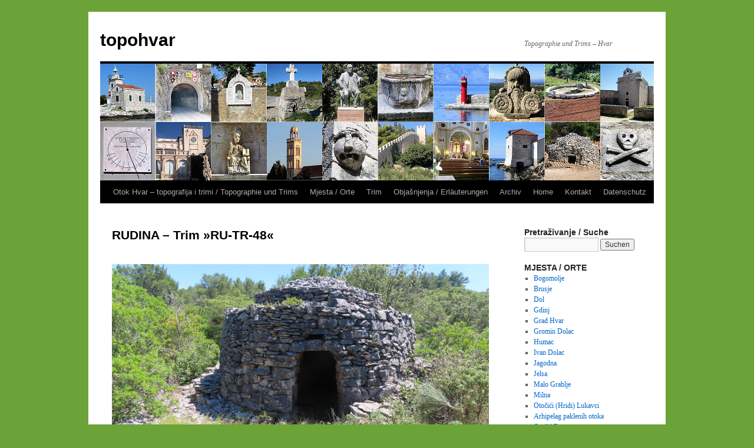

--- FILE ---
content_type: text/html; charset=UTF-8
request_url: https://www.topohvar.at/orte/ru/ru-tr-48-1/
body_size: 9076
content:
<!DOCTYPE html>
<html lang="de">
<head>
<meta charset="UTF-8" />
<title>
RUDINA &#8211; Trim »RU-TR-48« | topohvar	</title>
<link rel="profile" href="https://gmpg.org/xfn/11" />
<link rel="stylesheet" type="text/css" media="all" href="https://www.topohvar.at/wp-content/themes/twentyten/style.css?ver=20250415" />
<link rel="pingback" href="https://www.topohvar.at/xmlrpc.php">
<meta name='robots' content='max-image-preview:large' />
	<style>img:is([sizes="auto" i], [sizes^="auto," i]) { contain-intrinsic-size: 3000px 1500px }</style>
	<link rel="alternate" type="application/rss+xml" title="topohvar &raquo; Feed" href="https://www.topohvar.at/topo/feed/" />
<link rel="alternate" type="application/rss+xml" title="topohvar &raquo; Kommentar-Feed" href="https://www.topohvar.at/topo/comments/feed/" />
<script type="text/javascript">
/* <![CDATA[ */
window._wpemojiSettings = {"baseUrl":"https:\/\/s.w.org\/images\/core\/emoji\/16.0.1\/72x72\/","ext":".png","svgUrl":"https:\/\/s.w.org\/images\/core\/emoji\/16.0.1\/svg\/","svgExt":".svg","source":{"concatemoji":"https:\/\/www.topohvar.at\/wp-includes\/js\/wp-emoji-release.min.js?ver=6.8.3"}};
/*! This file is auto-generated */
!function(s,n){var o,i,e;function c(e){try{var t={supportTests:e,timestamp:(new Date).valueOf()};sessionStorage.setItem(o,JSON.stringify(t))}catch(e){}}function p(e,t,n){e.clearRect(0,0,e.canvas.width,e.canvas.height),e.fillText(t,0,0);var t=new Uint32Array(e.getImageData(0,0,e.canvas.width,e.canvas.height).data),a=(e.clearRect(0,0,e.canvas.width,e.canvas.height),e.fillText(n,0,0),new Uint32Array(e.getImageData(0,0,e.canvas.width,e.canvas.height).data));return t.every(function(e,t){return e===a[t]})}function u(e,t){e.clearRect(0,0,e.canvas.width,e.canvas.height),e.fillText(t,0,0);for(var n=e.getImageData(16,16,1,1),a=0;a<n.data.length;a++)if(0!==n.data[a])return!1;return!0}function f(e,t,n,a){switch(t){case"flag":return n(e,"\ud83c\udff3\ufe0f\u200d\u26a7\ufe0f","\ud83c\udff3\ufe0f\u200b\u26a7\ufe0f")?!1:!n(e,"\ud83c\udde8\ud83c\uddf6","\ud83c\udde8\u200b\ud83c\uddf6")&&!n(e,"\ud83c\udff4\udb40\udc67\udb40\udc62\udb40\udc65\udb40\udc6e\udb40\udc67\udb40\udc7f","\ud83c\udff4\u200b\udb40\udc67\u200b\udb40\udc62\u200b\udb40\udc65\u200b\udb40\udc6e\u200b\udb40\udc67\u200b\udb40\udc7f");case"emoji":return!a(e,"\ud83e\udedf")}return!1}function g(e,t,n,a){var r="undefined"!=typeof WorkerGlobalScope&&self instanceof WorkerGlobalScope?new OffscreenCanvas(300,150):s.createElement("canvas"),o=r.getContext("2d",{willReadFrequently:!0}),i=(o.textBaseline="top",o.font="600 32px Arial",{});return e.forEach(function(e){i[e]=t(o,e,n,a)}),i}function t(e){var t=s.createElement("script");t.src=e,t.defer=!0,s.head.appendChild(t)}"undefined"!=typeof Promise&&(o="wpEmojiSettingsSupports",i=["flag","emoji"],n.supports={everything:!0,everythingExceptFlag:!0},e=new Promise(function(e){s.addEventListener("DOMContentLoaded",e,{once:!0})}),new Promise(function(t){var n=function(){try{var e=JSON.parse(sessionStorage.getItem(o));if("object"==typeof e&&"number"==typeof e.timestamp&&(new Date).valueOf()<e.timestamp+604800&&"object"==typeof e.supportTests)return e.supportTests}catch(e){}return null}();if(!n){if("undefined"!=typeof Worker&&"undefined"!=typeof OffscreenCanvas&&"undefined"!=typeof URL&&URL.createObjectURL&&"undefined"!=typeof Blob)try{var e="postMessage("+g.toString()+"("+[JSON.stringify(i),f.toString(),p.toString(),u.toString()].join(",")+"));",a=new Blob([e],{type:"text/javascript"}),r=new Worker(URL.createObjectURL(a),{name:"wpTestEmojiSupports"});return void(r.onmessage=function(e){c(n=e.data),r.terminate(),t(n)})}catch(e){}c(n=g(i,f,p,u))}t(n)}).then(function(e){for(var t in e)n.supports[t]=e[t],n.supports.everything=n.supports.everything&&n.supports[t],"flag"!==t&&(n.supports.everythingExceptFlag=n.supports.everythingExceptFlag&&n.supports[t]);n.supports.everythingExceptFlag=n.supports.everythingExceptFlag&&!n.supports.flag,n.DOMReady=!1,n.readyCallback=function(){n.DOMReady=!0}}).then(function(){return e}).then(function(){var e;n.supports.everything||(n.readyCallback(),(e=n.source||{}).concatemoji?t(e.concatemoji):e.wpemoji&&e.twemoji&&(t(e.twemoji),t(e.wpemoji)))}))}((window,document),window._wpemojiSettings);
/* ]]> */
</script>
<style id='wp-emoji-styles-inline-css' type='text/css'>

	img.wp-smiley, img.emoji {
		display: inline !important;
		border: none !important;
		box-shadow: none !important;
		height: 1em !important;
		width: 1em !important;
		margin: 0 0.07em !important;
		vertical-align: -0.1em !important;
		background: none !important;
		padding: 0 !important;
	}
</style>
<link rel='stylesheet' id='wp-block-library-css' href='https://www.topohvar.at/wp-includes/css/dist/block-library/style.min.css?ver=6.8.3' type='text/css' media='all' />
<style id='wp-block-library-theme-inline-css' type='text/css'>
.wp-block-audio :where(figcaption){color:#555;font-size:13px;text-align:center}.is-dark-theme .wp-block-audio :where(figcaption){color:#ffffffa6}.wp-block-audio{margin:0 0 1em}.wp-block-code{border:1px solid #ccc;border-radius:4px;font-family:Menlo,Consolas,monaco,monospace;padding:.8em 1em}.wp-block-embed :where(figcaption){color:#555;font-size:13px;text-align:center}.is-dark-theme .wp-block-embed :where(figcaption){color:#ffffffa6}.wp-block-embed{margin:0 0 1em}.blocks-gallery-caption{color:#555;font-size:13px;text-align:center}.is-dark-theme .blocks-gallery-caption{color:#ffffffa6}:root :where(.wp-block-image figcaption){color:#555;font-size:13px;text-align:center}.is-dark-theme :root :where(.wp-block-image figcaption){color:#ffffffa6}.wp-block-image{margin:0 0 1em}.wp-block-pullquote{border-bottom:4px solid;border-top:4px solid;color:currentColor;margin-bottom:1.75em}.wp-block-pullquote cite,.wp-block-pullquote footer,.wp-block-pullquote__citation{color:currentColor;font-size:.8125em;font-style:normal;text-transform:uppercase}.wp-block-quote{border-left:.25em solid;margin:0 0 1.75em;padding-left:1em}.wp-block-quote cite,.wp-block-quote footer{color:currentColor;font-size:.8125em;font-style:normal;position:relative}.wp-block-quote:where(.has-text-align-right){border-left:none;border-right:.25em solid;padding-left:0;padding-right:1em}.wp-block-quote:where(.has-text-align-center){border:none;padding-left:0}.wp-block-quote.is-large,.wp-block-quote.is-style-large,.wp-block-quote:where(.is-style-plain){border:none}.wp-block-search .wp-block-search__label{font-weight:700}.wp-block-search__button{border:1px solid #ccc;padding:.375em .625em}:where(.wp-block-group.has-background){padding:1.25em 2.375em}.wp-block-separator.has-css-opacity{opacity:.4}.wp-block-separator{border:none;border-bottom:2px solid;margin-left:auto;margin-right:auto}.wp-block-separator.has-alpha-channel-opacity{opacity:1}.wp-block-separator:not(.is-style-wide):not(.is-style-dots){width:100px}.wp-block-separator.has-background:not(.is-style-dots){border-bottom:none;height:1px}.wp-block-separator.has-background:not(.is-style-wide):not(.is-style-dots){height:2px}.wp-block-table{margin:0 0 1em}.wp-block-table td,.wp-block-table th{word-break:normal}.wp-block-table :where(figcaption){color:#555;font-size:13px;text-align:center}.is-dark-theme .wp-block-table :where(figcaption){color:#ffffffa6}.wp-block-video :where(figcaption){color:#555;font-size:13px;text-align:center}.is-dark-theme .wp-block-video :where(figcaption){color:#ffffffa6}.wp-block-video{margin:0 0 1em}:root :where(.wp-block-template-part.has-background){margin-bottom:0;margin-top:0;padding:1.25em 2.375em}
</style>
<style id='classic-theme-styles-inline-css' type='text/css'>
/*! This file is auto-generated */
.wp-block-button__link{color:#fff;background-color:#32373c;border-radius:9999px;box-shadow:none;text-decoration:none;padding:calc(.667em + 2px) calc(1.333em + 2px);font-size:1.125em}.wp-block-file__button{background:#32373c;color:#fff;text-decoration:none}
</style>
<style id='global-styles-inline-css' type='text/css'>
:root{--wp--preset--aspect-ratio--square: 1;--wp--preset--aspect-ratio--4-3: 4/3;--wp--preset--aspect-ratio--3-4: 3/4;--wp--preset--aspect-ratio--3-2: 3/2;--wp--preset--aspect-ratio--2-3: 2/3;--wp--preset--aspect-ratio--16-9: 16/9;--wp--preset--aspect-ratio--9-16: 9/16;--wp--preset--color--black: #000;--wp--preset--color--cyan-bluish-gray: #abb8c3;--wp--preset--color--white: #fff;--wp--preset--color--pale-pink: #f78da7;--wp--preset--color--vivid-red: #cf2e2e;--wp--preset--color--luminous-vivid-orange: #ff6900;--wp--preset--color--luminous-vivid-amber: #fcb900;--wp--preset--color--light-green-cyan: #7bdcb5;--wp--preset--color--vivid-green-cyan: #00d084;--wp--preset--color--pale-cyan-blue: #8ed1fc;--wp--preset--color--vivid-cyan-blue: #0693e3;--wp--preset--color--vivid-purple: #9b51e0;--wp--preset--color--blue: #0066cc;--wp--preset--color--medium-gray: #666;--wp--preset--color--light-gray: #f1f1f1;--wp--preset--gradient--vivid-cyan-blue-to-vivid-purple: linear-gradient(135deg,rgba(6,147,227,1) 0%,rgb(155,81,224) 100%);--wp--preset--gradient--light-green-cyan-to-vivid-green-cyan: linear-gradient(135deg,rgb(122,220,180) 0%,rgb(0,208,130) 100%);--wp--preset--gradient--luminous-vivid-amber-to-luminous-vivid-orange: linear-gradient(135deg,rgba(252,185,0,1) 0%,rgba(255,105,0,1) 100%);--wp--preset--gradient--luminous-vivid-orange-to-vivid-red: linear-gradient(135deg,rgba(255,105,0,1) 0%,rgb(207,46,46) 100%);--wp--preset--gradient--very-light-gray-to-cyan-bluish-gray: linear-gradient(135deg,rgb(238,238,238) 0%,rgb(169,184,195) 100%);--wp--preset--gradient--cool-to-warm-spectrum: linear-gradient(135deg,rgb(74,234,220) 0%,rgb(151,120,209) 20%,rgb(207,42,186) 40%,rgb(238,44,130) 60%,rgb(251,105,98) 80%,rgb(254,248,76) 100%);--wp--preset--gradient--blush-light-purple: linear-gradient(135deg,rgb(255,206,236) 0%,rgb(152,150,240) 100%);--wp--preset--gradient--blush-bordeaux: linear-gradient(135deg,rgb(254,205,165) 0%,rgb(254,45,45) 50%,rgb(107,0,62) 100%);--wp--preset--gradient--luminous-dusk: linear-gradient(135deg,rgb(255,203,112) 0%,rgb(199,81,192) 50%,rgb(65,88,208) 100%);--wp--preset--gradient--pale-ocean: linear-gradient(135deg,rgb(255,245,203) 0%,rgb(182,227,212) 50%,rgb(51,167,181) 100%);--wp--preset--gradient--electric-grass: linear-gradient(135deg,rgb(202,248,128) 0%,rgb(113,206,126) 100%);--wp--preset--gradient--midnight: linear-gradient(135deg,rgb(2,3,129) 0%,rgb(40,116,252) 100%);--wp--preset--font-size--small: 13px;--wp--preset--font-size--medium: 20px;--wp--preset--font-size--large: 36px;--wp--preset--font-size--x-large: 42px;--wp--preset--spacing--20: 0.44rem;--wp--preset--spacing--30: 0.67rem;--wp--preset--spacing--40: 1rem;--wp--preset--spacing--50: 1.5rem;--wp--preset--spacing--60: 2.25rem;--wp--preset--spacing--70: 3.38rem;--wp--preset--spacing--80: 5.06rem;--wp--preset--shadow--natural: 6px 6px 9px rgba(0, 0, 0, 0.2);--wp--preset--shadow--deep: 12px 12px 50px rgba(0, 0, 0, 0.4);--wp--preset--shadow--sharp: 6px 6px 0px rgba(0, 0, 0, 0.2);--wp--preset--shadow--outlined: 6px 6px 0px -3px rgba(255, 255, 255, 1), 6px 6px rgba(0, 0, 0, 1);--wp--preset--shadow--crisp: 6px 6px 0px rgba(0, 0, 0, 1);}:where(.is-layout-flex){gap: 0.5em;}:where(.is-layout-grid){gap: 0.5em;}body .is-layout-flex{display: flex;}.is-layout-flex{flex-wrap: wrap;align-items: center;}.is-layout-flex > :is(*, div){margin: 0;}body .is-layout-grid{display: grid;}.is-layout-grid > :is(*, div){margin: 0;}:where(.wp-block-columns.is-layout-flex){gap: 2em;}:where(.wp-block-columns.is-layout-grid){gap: 2em;}:where(.wp-block-post-template.is-layout-flex){gap: 1.25em;}:where(.wp-block-post-template.is-layout-grid){gap: 1.25em;}.has-black-color{color: var(--wp--preset--color--black) !important;}.has-cyan-bluish-gray-color{color: var(--wp--preset--color--cyan-bluish-gray) !important;}.has-white-color{color: var(--wp--preset--color--white) !important;}.has-pale-pink-color{color: var(--wp--preset--color--pale-pink) !important;}.has-vivid-red-color{color: var(--wp--preset--color--vivid-red) !important;}.has-luminous-vivid-orange-color{color: var(--wp--preset--color--luminous-vivid-orange) !important;}.has-luminous-vivid-amber-color{color: var(--wp--preset--color--luminous-vivid-amber) !important;}.has-light-green-cyan-color{color: var(--wp--preset--color--light-green-cyan) !important;}.has-vivid-green-cyan-color{color: var(--wp--preset--color--vivid-green-cyan) !important;}.has-pale-cyan-blue-color{color: var(--wp--preset--color--pale-cyan-blue) !important;}.has-vivid-cyan-blue-color{color: var(--wp--preset--color--vivid-cyan-blue) !important;}.has-vivid-purple-color{color: var(--wp--preset--color--vivid-purple) !important;}.has-black-background-color{background-color: var(--wp--preset--color--black) !important;}.has-cyan-bluish-gray-background-color{background-color: var(--wp--preset--color--cyan-bluish-gray) !important;}.has-white-background-color{background-color: var(--wp--preset--color--white) !important;}.has-pale-pink-background-color{background-color: var(--wp--preset--color--pale-pink) !important;}.has-vivid-red-background-color{background-color: var(--wp--preset--color--vivid-red) !important;}.has-luminous-vivid-orange-background-color{background-color: var(--wp--preset--color--luminous-vivid-orange) !important;}.has-luminous-vivid-amber-background-color{background-color: var(--wp--preset--color--luminous-vivid-amber) !important;}.has-light-green-cyan-background-color{background-color: var(--wp--preset--color--light-green-cyan) !important;}.has-vivid-green-cyan-background-color{background-color: var(--wp--preset--color--vivid-green-cyan) !important;}.has-pale-cyan-blue-background-color{background-color: var(--wp--preset--color--pale-cyan-blue) !important;}.has-vivid-cyan-blue-background-color{background-color: var(--wp--preset--color--vivid-cyan-blue) !important;}.has-vivid-purple-background-color{background-color: var(--wp--preset--color--vivid-purple) !important;}.has-black-border-color{border-color: var(--wp--preset--color--black) !important;}.has-cyan-bluish-gray-border-color{border-color: var(--wp--preset--color--cyan-bluish-gray) !important;}.has-white-border-color{border-color: var(--wp--preset--color--white) !important;}.has-pale-pink-border-color{border-color: var(--wp--preset--color--pale-pink) !important;}.has-vivid-red-border-color{border-color: var(--wp--preset--color--vivid-red) !important;}.has-luminous-vivid-orange-border-color{border-color: var(--wp--preset--color--luminous-vivid-orange) !important;}.has-luminous-vivid-amber-border-color{border-color: var(--wp--preset--color--luminous-vivid-amber) !important;}.has-light-green-cyan-border-color{border-color: var(--wp--preset--color--light-green-cyan) !important;}.has-vivid-green-cyan-border-color{border-color: var(--wp--preset--color--vivid-green-cyan) !important;}.has-pale-cyan-blue-border-color{border-color: var(--wp--preset--color--pale-cyan-blue) !important;}.has-vivid-cyan-blue-border-color{border-color: var(--wp--preset--color--vivid-cyan-blue) !important;}.has-vivid-purple-border-color{border-color: var(--wp--preset--color--vivid-purple) !important;}.has-vivid-cyan-blue-to-vivid-purple-gradient-background{background: var(--wp--preset--gradient--vivid-cyan-blue-to-vivid-purple) !important;}.has-light-green-cyan-to-vivid-green-cyan-gradient-background{background: var(--wp--preset--gradient--light-green-cyan-to-vivid-green-cyan) !important;}.has-luminous-vivid-amber-to-luminous-vivid-orange-gradient-background{background: var(--wp--preset--gradient--luminous-vivid-amber-to-luminous-vivid-orange) !important;}.has-luminous-vivid-orange-to-vivid-red-gradient-background{background: var(--wp--preset--gradient--luminous-vivid-orange-to-vivid-red) !important;}.has-very-light-gray-to-cyan-bluish-gray-gradient-background{background: var(--wp--preset--gradient--very-light-gray-to-cyan-bluish-gray) !important;}.has-cool-to-warm-spectrum-gradient-background{background: var(--wp--preset--gradient--cool-to-warm-spectrum) !important;}.has-blush-light-purple-gradient-background{background: var(--wp--preset--gradient--blush-light-purple) !important;}.has-blush-bordeaux-gradient-background{background: var(--wp--preset--gradient--blush-bordeaux) !important;}.has-luminous-dusk-gradient-background{background: var(--wp--preset--gradient--luminous-dusk) !important;}.has-pale-ocean-gradient-background{background: var(--wp--preset--gradient--pale-ocean) !important;}.has-electric-grass-gradient-background{background: var(--wp--preset--gradient--electric-grass) !important;}.has-midnight-gradient-background{background: var(--wp--preset--gradient--midnight) !important;}.has-small-font-size{font-size: var(--wp--preset--font-size--small) !important;}.has-medium-font-size{font-size: var(--wp--preset--font-size--medium) !important;}.has-large-font-size{font-size: var(--wp--preset--font-size--large) !important;}.has-x-large-font-size{font-size: var(--wp--preset--font-size--x-large) !important;}
:where(.wp-block-post-template.is-layout-flex){gap: 1.25em;}:where(.wp-block-post-template.is-layout-grid){gap: 1.25em;}
:where(.wp-block-columns.is-layout-flex){gap: 2em;}:where(.wp-block-columns.is-layout-grid){gap: 2em;}
:root :where(.wp-block-pullquote){font-size: 1.5em;line-height: 1.6;}
</style>
<link rel='stylesheet' id='cpsh-shortcodes-css' href='https://www.topohvar.at/wp-content/plugins/column-shortcodes//assets/css/shortcodes.css?ver=1.0.1' type='text/css' media='all' />
<link rel='stylesheet' id='twentyten-block-style-css' href='https://www.topohvar.at/wp-content/themes/twentyten/blocks.css?ver=20250220' type='text/css' media='all' />
<link rel="https://api.w.org/" href="https://www.topohvar.at/topo/wp-json/" /><link rel="alternate" title="JSON" type="application/json" href="https://www.topohvar.at/topo/wp-json/wp/v2/pages/49638" /><link rel="EditURI" type="application/rsd+xml" title="RSD" href="https://www.topohvar.at/xmlrpc.php?rsd" />
<meta name="generator" content="WordPress 6.8.3" />
<link rel="canonical" href="https://www.topohvar.at/topo/orte/ru/ru-tr-48-1/" />
<link rel='shortlink' href='https://www.topohvar.at/topo/?p=49638' />
<link rel="alternate" title="oEmbed (JSON)" type="application/json+oembed" href="https://www.topohvar.at/topo/wp-json/oembed/1.0/embed?url=https%3A%2F%2Fwww.topohvar.at%2Ftopo%2Forte%2Fru%2Fru-tr-48-1%2F" />
<link rel="alternate" title="oEmbed (XML)" type="text/xml+oembed" href="https://www.topohvar.at/topo/wp-json/oembed/1.0/embed?url=https%3A%2F%2Fwww.topohvar.at%2Ftopo%2Forte%2Fru%2Fru-tr-48-1%2F&#038;format=xml" />
<style type="text/css" id="custom-background-css">
body.custom-background { background-color: #6ca339; }
</style>
	<link rel="icon" href="https://www.topohvar.at/wp-content/uploads/2019/04/cropped-logo-trim-32x32.jpg" sizes="32x32" />
<link rel="icon" href="https://www.topohvar.at/wp-content/uploads/2019/04/cropped-logo-trim-192x192.jpg" sizes="192x192" />
<link rel="apple-touch-icon" href="https://www.topohvar.at/wp-content/uploads/2019/04/cropped-logo-trim-180x180.jpg" />
<meta name="msapplication-TileImage" content="https://www.topohvar.at/wp-content/uploads/2019/04/cropped-logo-trim-270x270.jpg" />
</head>

<body class="wp-singular page-template-default page page-id-49638 page-child parent-pageid-93 custom-background wp-theme-twentyten">
<div id="wrapper" class="hfeed">
		<a href="#content" class="screen-reader-text skip-link">Zum Inhalt springen</a>
	<div id="header">
		<div id="masthead">
			<div id="branding" role="banner">
								<div id="site-title">
					<span>
											<a href="https://www.topohvar.at/topo/" rel="home" >topohvar</a>
					</span>
				</div>
				<div id="site-description">Topographie und Trims &#8211; Hvar</div>

				<img src="https://www.topohvar.at/wp-content/uploads/2019/08/header2019.jpg" width="940" height="198" alt="topohvar" srcset="https://www.topohvar.at/wp-content/uploads/2019/08/header2019.jpg 940w, https://www.topohvar.at/wp-content/uploads/2019/08/header2019-300x63.jpg 300w, https://www.topohvar.at/wp-content/uploads/2019/08/header2019-768x162.jpg 768w" sizes="(max-width: 940px) 100vw, 940px" decoding="async" fetchpriority="high" />			</div><!-- #branding -->

			<div id="access" role="navigation">
				<div class="menu-header"><ul id="menu-menu-orte" class="menu"><li id="menu-item-22298" class="menu-item menu-item-type-post_type menu-item-object-page menu-item-home menu-item-22298"><a href="https://www.topohvar.at/topo/">Otok Hvar – topografija i trimi / Topographie und Trims</a></li>
<li id="menu-item-19359" class="menu-item menu-item-type-post_type menu-item-object-page current-page-ancestor menu-item-has-children menu-item-19359"><a href="https://www.topohvar.at/topo/orte/">Mjesta / Orte</a>
<ul class="sub-menu">
	<li id="menu-item-194" class="menu-item menu-item-type-post_type menu-item-object-page menu-item-194"><a href="https://www.topohvar.at/topo/orte/bo/">Bogomolje</a></li>
	<li id="menu-item-195" class="menu-item menu-item-type-post_type menu-item-object-page menu-item-195"><a href="https://www.topohvar.at/topo/orte/br/">Brusje</a></li>
	<li id="menu-item-196" class="menu-item menu-item-type-post_type menu-item-object-page menu-item-196"><a href="https://www.topohvar.at/topo/orte/do/">Dol</a></li>
	<li id="menu-item-197" class="menu-item menu-item-type-post_type menu-item-object-page menu-item-197"><a href="https://www.topohvar.at/topo/orte/gj/">Gdinj</a></li>
	<li id="menu-item-19340" class="menu-item menu-item-type-post_type menu-item-object-page menu-item-19340"><a href="https://www.topohvar.at/topo/orte/hv/">Grad Hvar</a></li>
	<li id="menu-item-155" class="menu-item menu-item-type-post_type menu-item-object-page menu-item-155"><a href="https://www.topohvar.at/topo/orte/gd/">Gromin Dolac</a></li>
	<li id="menu-item-156" class="menu-item menu-item-type-post_type menu-item-object-page menu-item-156"><a href="https://www.topohvar.at/topo/orte/hu/">Humac</a></li>
	<li id="menu-item-157" class="menu-item menu-item-type-post_type menu-item-object-page menu-item-157"><a href="https://www.topohvar.at/topo/orte/id/">Ivan Dolac</a></li>
	<li id="menu-item-60301" class="menu-item menu-item-type-post_type menu-item-object-page menu-item-60301"><a href="https://www.topohvar.at/topo/orte/ja/">Jagodna</a></li>
	<li id="menu-item-158" class="menu-item menu-item-type-post_type menu-item-object-page menu-item-158"><a href="https://www.topohvar.at/topo/orte/je/">Jelsa</a></li>
	<li id="menu-item-159" class="menu-item menu-item-type-post_type menu-item-object-page menu-item-159"><a href="https://www.topohvar.at/topo/orte/gm/">Malo Grablje</a></li>
	<li id="menu-item-160" class="menu-item menu-item-type-post_type menu-item-object-page menu-item-160"><a href="https://www.topohvar.at/topo/orte/mi/">Milna</a></li>
	<li id="menu-item-162" class="menu-item menu-item-type-post_type menu-item-object-page menu-item-162"><a href="https://www.topohvar.at/topo/orte/ol/">Otočići (Hridi) Lukavci</a></li>
	<li id="menu-item-185" class="menu-item menu-item-type-post_type menu-item-object-page menu-item-185"><a href="https://www.topohvar.at/topo/orte/op/">Arhipelag Paklenih otoka</a></li>
	<li id="menu-item-163" class="menu-item menu-item-type-post_type menu-item-object-page menu-item-163"><a href="https://www.topohvar.at/topo/orte/od/">Otočić Duga</a></li>
	<li id="menu-item-164" class="menu-item menu-item-type-post_type menu-item-object-page menu-item-164"><a href="https://www.topohvar.at/topo/orte/os/">Otok Šćedro</a></li>
	<li id="menu-item-165" class="menu-item menu-item-type-post_type menu-item-object-page menu-item-165"><a href="https://www.topohvar.at/topo/orte/oz/">Otok Zečevo Vrboske</a></li>
	<li id="menu-item-166" class="menu-item menu-item-type-post_type menu-item-object-page menu-item-166"><a href="https://www.topohvar.at/topo/orte/pi/">Pitve</a></li>
	<li id="menu-item-167" class="menu-item menu-item-type-post_type menu-item-object-page menu-item-167"><a href="https://www.topohvar.at/topo/orte/po/">Poljica</a></li>
	<li id="menu-item-168" class="menu-item menu-item-type-post_type menu-item-object-page menu-item-168"><a href="https://www.topohvar.at/topo/orte/pr/">Prapatna</a></li>
	<li id="menu-item-169" class="menu-item menu-item-type-post_type menu-item-object-page current-page-ancestor menu-item-169"><a href="https://www.topohvar.at/topo/orte/ru/">Rudina</a></li>
	<li id="menu-item-170" class="menu-item menu-item-type-post_type menu-item-object-page menu-item-170"><a href="https://www.topohvar.at/topo/orte/sb/">Selca kod Bogomolja</a></li>
	<li id="menu-item-171" class="menu-item menu-item-type-post_type menu-item-object-page menu-item-171"><a href="https://www.topohvar.at/topo/orte/sa/">Selca kod Starog Grada</a></li>
	<li id="menu-item-172" class="menu-item menu-item-type-post_type menu-item-object-page menu-item-172"><a href="https://www.topohvar.at/topo/orte/sg/">Stari Grad</a></li>
	<li id="menu-item-173" class="menu-item menu-item-type-post_type menu-item-object-page menu-item-173"><a href="https://www.topohvar.at/topo/orte/su/">Sućuraj</a></li>
	<li id="menu-item-174" class="menu-item menu-item-type-post_type menu-item-object-page menu-item-174"><a href="https://www.topohvar.at/topo/orte/sn/">Sveta Nedjelja</a></li>
	<li id="menu-item-175" class="menu-item menu-item-type-post_type menu-item-object-page menu-item-175"><a href="https://www.topohvar.at/topo/orte/sv/">Svirče</a></li>
	<li id="menu-item-176" class="menu-item menu-item-type-post_type menu-item-object-page menu-item-176"><a href="https://www.topohvar.at/topo/orte/gv/">Velo Grablje</a></li>
	<li id="menu-item-177" class="menu-item menu-item-type-post_type menu-item-object-page menu-item-177"><a href="https://www.topohvar.at/topo/orte/vj/">Vrbanj (Varbonj)</a></li>
	<li id="menu-item-178" class="menu-item menu-item-type-post_type menu-item-object-page menu-item-178"><a href="https://www.topohvar.at/topo/orte/va/">Vrboska</a></li>
	<li id="menu-item-179" class="menu-item menu-item-type-post_type menu-item-object-page menu-item-179"><a href="https://www.topohvar.at/topo/orte/vh/">Vrh</a></li>
	<li id="menu-item-180" class="menu-item menu-item-type-post_type menu-item-object-page menu-item-180"><a href="https://www.topohvar.at/topo/orte/vk/">Vrisnik</a></li>
	<li id="menu-item-182" class="menu-item menu-item-type-post_type menu-item-object-page menu-item-182"><a href="https://www.topohvar.at/topo/orte/zr/">Zaraće (Zoraće)</a></li>
	<li id="menu-item-183" class="menu-item menu-item-type-post_type menu-item-object-page menu-item-183"><a href="https://www.topohvar.at/topo/orte/za/">Zastražišće</a></li>
	<li id="menu-item-184" class="menu-item menu-item-type-post_type menu-item-object-page menu-item-184"><a href="https://www.topohvar.at/topo/orte/zv/">Zavala</a></li>
</ul>
</li>
<li id="menu-item-19713" class="menu-item menu-item-type-post_type menu-item-object-page menu-item-has-children menu-item-19713"><a href="https://www.topohvar.at/topo/trim/">Trim</a>
<ul class="sub-menu">
	<li id="menu-item-19820" class="menu-item menu-item-type-post_type menu-item-object-page menu-item-19820"><a href="https://www.topohvar.at/topo/trim/trim-allgemeines/">Uvod / Einleitung</a></li>
	<li id="menu-item-46640" class="menu-item menu-item-type-post_type menu-item-object-page menu-item-46640"><a href="https://www.topohvar.at/topo/trim/alle/">Trim – Popis trima / Liste der Trims</a></li>
	<li id="menu-item-19906" class="menu-item menu-item-type-post_type menu-item-object-page menu-item-19906"><a href="https://www.topohvar.at/topo/trim/trim-lage/">Trim – položaj / Lage</a></li>
	<li id="menu-item-19816" class="menu-item menu-item-type-post_type menu-item-object-page menu-item-19816"><a href="https://www.topohvar.at/topo/trim/trim-posebno/">Trim – posebno / Äußeres</a></li>
	<li id="menu-item-20196" class="menu-item menu-item-type-post_type menu-item-object-page menu-item-20196"><a href="https://www.topohvar.at/topo/trim/trim-inneres/">Trim – unutarnje / Inneres</a></li>
</ul>
</li>
<li id="menu-item-19576" class="menu-item menu-item-type-post_type menu-item-object-page menu-item-has-children menu-item-19576"><a href="https://www.topohvar.at/topo/info/">Objašnjenja / Erläuterungen</a>
<ul class="sub-menu">
	<li id="menu-item-19743" class="menu-item menu-item-type-post_type menu-item-object-page menu-item-19743"><a href="https://www.topohvar.at/topo/info/mjesta-orte/">Objašnjenja – Mjesta / Erläuterungen – Orte</a></li>
	<li id="menu-item-19742" class="menu-item menu-item-type-post_type menu-item-object-page menu-item-19742"><a href="https://www.topohvar.at/topo/info/objekata-objekte/">Objašnjenja – Objekata / Erläuterungen – Objekte</a></li>
</ul>
</li>
<li id="menu-item-46579" class="menu-item menu-item-type-post_type menu-item-object-page menu-item-46579"><a href="https://www.topohvar.at/topo/archiv/">Archiv</a></li>
<li id="menu-item-22291" class="menu-item menu-item-type-post_type menu-item-object-page menu-item-22291"><a href="https://www.topohvar.at/topo/home/">Home</a></li>
<li id="menu-item-19583" class="menu-item menu-item-type-post_type menu-item-object-page menu-item-19583"><a href="https://www.topohvar.at/topo/kontakt/">Kontakt</a></li>
<li id="menu-item-60542" class="menu-item menu-item-type-post_type menu-item-object-page menu-item-60542"><a href="https://www.topohvar.at/topo/datenschutz/">Datenschutz</a></li>
</ul></div>			</div><!-- #access -->
		</div><!-- #masthead -->
	</div><!-- #header -->

	<div id="main">

		<div id="container">
			<div id="content" role="main">

			

				<div id="post-49638" class="post-49638 page type-page status-publish hentry">
											<h1 class="entry-title">RUDINA &#8211; Trim »RU-TR-48«</h1>
					
					<div class="entry-content">
						<p><a name="seite_oben"></a><br />
<strong><img decoding="async" class="alignnone wp-image-49642 size-full" src="https://www.topohvar.at/wp-content/uploads/2021/06/ru-tr-48-1.jpg" alt="" width="1080" height="530" srcset="https://www.topohvar.at/wp-content/uploads/2021/06/ru-tr-48-1.jpg 1080w, https://www.topohvar.at/wp-content/uploads/2021/06/ru-tr-48-1-300x147.jpg 300w, https://www.topohvar.at/wp-content/uploads/2021/06/ru-tr-48-1-1024x503.jpg 1024w, https://www.topohvar.at/wp-content/uploads/2021/06/ru-tr-48-1-768x377.jpg 768w" sizes="(max-width: 1080px) 100vw, 1080px" /></strong></p>
<p><strong>Ime / Name<br />
</strong>Trim »RU-TR-48«</p>
<p><strong>Code: </strong>RU-TR-48                       <strong>        <a href="https://www.topohvar.at/orte/ru/ru-tr-00-1/"><img decoding="async" class="alignnone wp-image-12300 size-full" src="https://www.topohvar.at/wp-content/uploads/2018/09/push-vor-30.jpg" alt="" width="61" height="30" /></a> <a href="https://www.topohvar.at/orte/ru/ru-tr-47-1/"><img loading="lazy" decoding="async" class="alignnone wp-image-533 size-full" src="https://www.topohvar.at/wp-content/uploads/2018/07/push-l-30.jpg" alt="" width="61" height="30" /></a> <a href="https://www.topohvar.at/orte/ru/"><img loading="lazy" decoding="async" class="alignnone wp-image-535 size-full" src="https://www.topohvar.at/wp-content/uploads/2018/07/push-o-30.jpg" alt="" width="61" height="30" /></a> <a href="https://www.topohvar.at/orte/ru/ru-tr-02-1/"><img loading="lazy" decoding="async" class="alignnone wp-image-536 size-full" src="https://www.topohvar.at/wp-content/uploads/2018/07/push-r-30.jpg" alt="" width="61" height="30" /></a></strong></p>
<hr />
<p><strong>Adresa / Adresse<br />
</strong>Vela Rudina, istočno od mjesta / östlich des Ortes</p>
<p><strong>Lokacija / Position<a href="https://goo.gl/maps/i2c3UbYqdMbz3j5n7"><img loading="lazy" decoding="async" class="alignright wp-image-49640" src="https://www.topohvar.at/wp-content/uploads/2021/06/3206.jpg" alt="" width="134" height="100" /></a><br />
</strong><span style="color: #3366ff;"><a href="https://goo.gl/maps/i2c3UbYqdMbz3j5n7">Latitude: N 43,20340°    Longitude: E 16,60123°</a> </span><strong><br />
</strong>Visina / Höhe: 90 m</p>
<p><strong>Katastarska čestica / Grundstücke</strong></p>
<p>8856 (Stari Grad, Rudine)<div class='content-column one_half'><div style="padding-right:6px;"><p><strong>Datum snimanja / Erfassungsdatum</strong><br />
02.06.2021 12:52:00</p>
<hr />
<p><strong>Informacije</strong></p>
<p>Veliki trim nalazi se u grmlju istočno od Male Rudine. Trim ima dvije korake i velikim je dijelom okružen kamenim prstenom. Pažljivo je izgrađen i vrlo je dobro očuvan. Visoki, trapezoidni ulaz vodi u okruglu unutrašnjost. Dvostupanjski trim više se ne koristi.</p></div></div><div class='content-column one_half last_column'><div style="padding-right:0px;padding-left:6px;"><p><strong>Stupanj zaštite / Schutzstellung</strong><br />
&#8211;</p>
<hr />
<p><strong>Info</strong></p>
<p>Der große Trim befindet sich im Buschwerk östlich von Mala Rudina. Der Trim hat zwei Stufen und ist zum Großteil mit einem Steinring umgeben. Er wurde sorgfältig errichtet und ist sehr gut erhalten. Durch einen hohen, trapezförmigen Eingang gelangt man in den runden Innenraum. Der zweistufige Trim wird nicht mehr genutzt.</p></div></div><div class='clear_column'></div><div class='content-column one_half'><div style="padding-right:6px;"><div id="attachment_50833" style="width: 310px" class="wp-caption aligncenter"><img loading="lazy" decoding="async" aria-describedby="caption-attachment-50833" class="size-medium wp-image-50833" src="https://www.topohvar.at/wp-content/uploads/2021/08/ru-tr-48-2-300x300.jpg" alt="" width="300" height="300" srcset="https://www.topohvar.at/wp-content/uploads/2021/08/ru-tr-48-2-300x300.jpg 300w, https://www.topohvar.at/wp-content/uploads/2021/08/ru-tr-48-2-150x150.jpg 150w, https://www.topohvar.at/wp-content/uploads/2021/08/ru-tr-48-2.jpg 450w" sizes="auto, (max-width: 300px) 100vw, 300px" /><p id="caption-attachment-50833" class="wp-caption-text">Ulaz / Eingang</p></div></div></div><div class='content-column one_half last_column'><div style="padding-right:0px;padding-left:6px;"><div id="attachment_50834" style="width: 310px" class="wp-caption aligncenter"><img loading="lazy" decoding="async" aria-describedby="caption-attachment-50834" class="size-medium wp-image-50834" src="https://www.topohvar.at/wp-content/uploads/2021/08/ru-tr-48-6-300x300.jpg" alt="" width="300" height="300" srcset="https://www.topohvar.at/wp-content/uploads/2021/08/ru-tr-48-6-300x300.jpg 300w, https://www.topohvar.at/wp-content/uploads/2021/08/ru-tr-48-6-150x150.jpg 150w, https://www.topohvar.at/wp-content/uploads/2021/08/ru-tr-48-6.jpg 450w" sizes="auto, (max-width: 300px) 100vw, 300px" /><p id="caption-attachment-50834" class="wp-caption-text">jugoistočna strania / Südostseite</p></div></div></div><div class='clear_column'></div><div class='content-column one_half'><div style="padding-right:6px;"><p>Dana 02.06.2021 trim je posjećen i ustanovljeno je sljedeće:</p>
<p>Lokacija: grmlje<br />
Podloga: ravna<br />
Povezan s: kamenim zidom<br />
Upotreba: ne koristi se<br />
Stanje: vrlo dobro uzdržati<br />
Broj stepenica trima: 2<br />
Dodatni kameni prsten: kameni prsten djelomično<br />
Stepenište: nema<br />
Oblik kamena: plosnat<br />
Područje ispred ulaza: lako dostupno<br />
Orijentacija ulaza: SZ (310°)<br />
Promjer trima (cm): 450<br />
Visina trima (cm): 300<br />
Visina stepenica (cm): stepenica 1: 200 , stepenica 2: 255<br />
Debljina zida (cm): 75<br />
Širina vrata (cm): 80<br />
Visina vrata (cm): 130<br />
Širina unutra (cm): 290 &#8211; 300<br />
Visina unutra (cm): 270<br />
Volumen iznutra (m3): 12,16<br />
Nema niše</p></div></div><div class='content-column one_half last_column'><div style="padding-right:0px;padding-left:6px;"><p>Am 02.06.2021 wurde der Trim besucht und näher untersucht:</p>
<p>Standort: Buschwerk<br />
Untergrund: eben<br />
Verbunden mit: Steinmauer<br />
Nutzung: ungenutzt<br />
Zustand: sehr gut erhalten<br />
Anzahl der Trimstufen: 2<br />
Zusätzlicher Steinring: Steinring teilweise<br />
Stiege: keine<br />
Steinform: plattig<br />
Eingangsbereich: frei<br />
Eingangsseite: NW (310°)<br />
Trimdurchmesser (cm): 450<br />
Trimhöhe (cm): 300<br />
Höhe der Trimstufen (cm): Stufe 1: 200 , Stufe 2: 255<br />
Wandstärke (cm): 75<br />
Türbreite (cm): 80<br />
Türhöhe (cm): 130<br />
Innenraumbreite (cm): 290 &#8211; 300<br />
Innenraumhöhe (cm): 270<br />
Raumvolumen (m3): 12,16<br />
Keine Nische</p></div></div><div class='clear_column'></div><br />
<img loading="lazy" decoding="async" class="aligncenter size-full wp-image-50835" src="https://www.topohvar.at/wp-content/uploads/2021/08/ru-tr-48-scan.jpg" alt="" width="600" height="916" srcset="https://www.topohvar.at/wp-content/uploads/2021/08/ru-tr-48-scan.jpg 600w, https://www.topohvar.at/wp-content/uploads/2021/08/ru-tr-48-scan-197x300.jpg 197w" sizes="auto, (max-width: 600px) 100vw, 600px" /></p>
<p style="text-align: right;"><span style="color: #3366ff;"><a style="color: #3366ff;" href="#seite_oben">Natrag na vrh / Seitenanfang</a></span></p>
<hr />
<p><strong>Linkovi / Links</strong></p>
<p>&#8211;</p>
																	</div><!-- .entry-content -->
				</div><!-- #post-49638 -->

				
			<div id="comments">




</div><!-- #comments -->


			</div><!-- #content -->
		</div><!-- #container -->


		<div id="primary" class="widget-area" role="complementary">
			<ul class="xoxo">

<li id="search-6" class="widget-container widget_search"><h3 class="widget-title">Pretraživanje / Suche</h3><form role="search" method="get" id="searchform" class="searchform" action="https://www.topohvar.at/topo/">
				<div>
					<label class="screen-reader-text" for="s">Suche nach:</label>
					<input type="text" value="" name="s" id="s" />
					<input type="submit" id="searchsubmit" value="Suchen" />
				</div>
			</form></li><li id="nav_menu-3" class="widget-container widget_nav_menu"><h3 class="widget-title">MJESTA / ORTE</h3><div class="menu-seitenmenue-container"><ul id="menu-seitenmenue" class="menu"><li id="menu-item-19623" class="menu-item menu-item-type-post_type menu-item-object-page menu-item-19623"><a href="https://www.topohvar.at/topo/orte/bo/">Bogomolje</a></li>
<li id="menu-item-19624" class="menu-item menu-item-type-post_type menu-item-object-page menu-item-19624"><a href="https://www.topohvar.at/topo/orte/br/">Brusje</a></li>
<li id="menu-item-19625" class="menu-item menu-item-type-post_type menu-item-object-page menu-item-19625"><a href="https://www.topohvar.at/topo/orte/do/">Dol</a></li>
<li id="menu-item-19626" class="menu-item menu-item-type-post_type menu-item-object-page menu-item-19626"><a href="https://www.topohvar.at/topo/orte/gj/">Gdinj</a></li>
<li id="menu-item-19627" class="menu-item menu-item-type-post_type menu-item-object-page menu-item-19627"><a href="https://www.topohvar.at/topo/orte/hv/">Grad Hvar</a></li>
<li id="menu-item-19628" class="menu-item menu-item-type-post_type menu-item-object-page menu-item-19628"><a href="https://www.topohvar.at/topo/orte/gd/">Gromin Dolac</a></li>
<li id="menu-item-19629" class="menu-item menu-item-type-post_type menu-item-object-page menu-item-19629"><a href="https://www.topohvar.at/topo/orte/hu/">Humac</a></li>
<li id="menu-item-19630" class="menu-item menu-item-type-post_type menu-item-object-page menu-item-19630"><a href="https://www.topohvar.at/topo/orte/id/">Ivan Dolac</a></li>
<li id="menu-item-60302" class="menu-item menu-item-type-post_type menu-item-object-page menu-item-60302"><a href="https://www.topohvar.at/topo/orte/ja/">Jagodna</a></li>
<li id="menu-item-19631" class="menu-item menu-item-type-post_type menu-item-object-page menu-item-19631"><a href="https://www.topohvar.at/topo/orte/je/">Jelsa</a></li>
<li id="menu-item-19632" class="menu-item menu-item-type-post_type menu-item-object-page menu-item-19632"><a href="https://www.topohvar.at/topo/orte/gm/">Malo Grablje</a></li>
<li id="menu-item-19633" class="menu-item menu-item-type-post_type menu-item-object-page menu-item-19633"><a href="https://www.topohvar.at/topo/orte/mi/">Milna</a></li>
<li id="menu-item-19635" class="menu-item menu-item-type-post_type menu-item-object-page menu-item-19635"><a href="https://www.topohvar.at/topo/orte/ol/">Otočići (Hridi) Lukavci</a></li>
<li id="menu-item-19634" class="menu-item menu-item-type-post_type menu-item-object-page menu-item-19634"><a href="https://www.topohvar.at/topo/orte/op/">Arhipelag paklenih otoka</a></li>
<li id="menu-item-19636" class="menu-item menu-item-type-post_type menu-item-object-page menu-item-19636"><a href="https://www.topohvar.at/topo/orte/od/">Otočić Duga</a></li>
<li id="menu-item-19637" class="menu-item menu-item-type-post_type menu-item-object-page menu-item-19637"><a href="https://www.topohvar.at/topo/orte/os/">Otok Šćedro</a></li>
<li id="menu-item-19638" class="menu-item menu-item-type-post_type menu-item-object-page menu-item-19638"><a href="https://www.topohvar.at/topo/orte/oz/">Otok Zečevo-Vrboske</a></li>
<li id="menu-item-19639" class="menu-item menu-item-type-post_type menu-item-object-page menu-item-19639"><a href="https://www.topohvar.at/topo/orte/pi/">Pitve</a></li>
<li id="menu-item-19640" class="menu-item menu-item-type-post_type menu-item-object-page menu-item-19640"><a href="https://www.topohvar.at/topo/orte/po/">Poljica</a></li>
<li id="menu-item-19641" class="menu-item menu-item-type-post_type menu-item-object-page menu-item-19641"><a href="https://www.topohvar.at/topo/orte/pr/">Prapatna</a></li>
<li id="menu-item-19642" class="menu-item menu-item-type-post_type menu-item-object-page current-page-ancestor menu-item-19642"><a href="https://www.topohvar.at/topo/orte/ru/">Rudina</a></li>
<li id="menu-item-19644" class="menu-item menu-item-type-post_type menu-item-object-page menu-item-19644"><a href="https://www.topohvar.at/topo/orte/sb/">Selca kod Bogomolja</a></li>
<li id="menu-item-19643" class="menu-item menu-item-type-post_type menu-item-object-page menu-item-19643"><a href="https://www.topohvar.at/topo/orte/sa/">Selca kod Starog Grada</a></li>
<li id="menu-item-19645" class="menu-item menu-item-type-post_type menu-item-object-page menu-item-19645"><a href="https://www.topohvar.at/topo/orte/sg/">Stari Grad</a></li>
<li id="menu-item-19646" class="menu-item menu-item-type-post_type menu-item-object-page menu-item-19646"><a href="https://www.topohvar.at/topo/orte/su/">Sućuraj</a></li>
<li id="menu-item-19647" class="menu-item menu-item-type-post_type menu-item-object-page menu-item-19647"><a href="https://www.topohvar.at/topo/orte/sn/">Sveta Nedjelja</a></li>
<li id="menu-item-19648" class="menu-item menu-item-type-post_type menu-item-object-page menu-item-19648"><a href="https://www.topohvar.at/topo/orte/sv/">Svirče</a></li>
<li id="menu-item-19649" class="menu-item menu-item-type-post_type menu-item-object-page menu-item-19649"><a href="https://www.topohvar.at/topo/orte/gv/">Velo Grablje</a></li>
<li id="menu-item-19650" class="menu-item menu-item-type-post_type menu-item-object-page menu-item-19650"><a href="https://www.topohvar.at/topo/orte/vj/">Vrbanj (Varbonj)</a></li>
<li id="menu-item-19651" class="menu-item menu-item-type-post_type menu-item-object-page menu-item-19651"><a href="https://www.topohvar.at/topo/orte/va/">Vrboska</a></li>
<li id="menu-item-19652" class="menu-item menu-item-type-post_type menu-item-object-page menu-item-19652"><a href="https://www.topohvar.at/topo/orte/vh/">Vrh</a></li>
<li id="menu-item-19653" class="menu-item menu-item-type-post_type menu-item-object-page menu-item-19653"><a href="https://www.topohvar.at/topo/orte/vk/">Vrisnik</a></li>
<li id="menu-item-19654" class="menu-item menu-item-type-post_type menu-item-object-page menu-item-19654"><a href="https://www.topohvar.at/topo/orte/zr/">Zaraće (Zoraće)</a></li>
<li id="menu-item-19655" class="menu-item menu-item-type-post_type menu-item-object-page menu-item-19655"><a href="https://www.topohvar.at/topo/orte/za/">Zastražišće</a></li>
<li id="menu-item-19656" class="menu-item menu-item-type-post_type menu-item-object-page menu-item-19656"><a href="https://www.topohvar.at/topo/orte/zv/">Zavala</a></li>
</ul></div></li><li id="search-2" class="widget-container widget_search"><form role="search" method="get" id="searchform" class="searchform" action="https://www.topohvar.at/topo/">
				<div>
					<label class="screen-reader-text" for="s">Suche nach:</label>
					<input type="text" value="" name="s" id="s" />
					<input type="submit" id="searchsubmit" value="Suchen" />
				</div>
			</form></li>			</ul>
		</div><!-- #primary .widget-area -->


		<div id="secondary" class="widget-area" role="complementary">
			<ul class="xoxo">
							</ul>
		</div><!-- #secondary .widget-area -->

	</div><!-- #main -->

	<div id="footer" role="contentinfo">
		<div id="colophon">



			<div id="footer-widget-area" role="complementary">

				<div id="first" class="widget-area">
					<ul class="xoxo">
						<li id="search-3" class="widget-container widget_search"><h3 class="widget-title">traženje / Suche</h3><form role="search" method="get" id="searchform" class="searchform" action="https://www.topohvar.at/topo/">
				<div>
					<label class="screen-reader-text" for="s">Suche nach:</label>
					<input type="text" value="" name="s" id="s" />
					<input type="submit" id="searchsubmit" value="Suchen" />
				</div>
			</form></li>					</ul>
				</div><!-- #first .widget-area -->




			</div><!-- #footer-widget-area -->

			<div id="site-info">
				<a href="https://www.topohvar.at/topo/" rel="home">
					topohvar				</a>
							</div><!-- #site-info -->

			<div id="site-generator">
								<a href="https://de.wordpress.org/" class="imprint" title="Eine semantische, persönliche Publikationsplattform">
					Mit Stolz präsentiert von WordPress.				</a>
			</div><!-- #site-generator -->

		</div><!-- #colophon -->
	</div><!-- #footer -->

</div><!-- #wrapper -->

<script type="speculationrules">
{"prefetch":[{"source":"document","where":{"and":[{"href_matches":"\/topo\/*"},{"not":{"href_matches":["\/wp-*.php","\/wp-admin\/*","\/wp-content\/uploads\/*","\/wp-content\/*","\/wp-content\/plugins\/*","\/wp-content\/themes\/twentyten\/*","\/topo\/*\\?(.+)"]}},{"not":{"selector_matches":"a[rel~=\"nofollow\"]"}},{"not":{"selector_matches":".no-prefetch, .no-prefetch a"}}]},"eagerness":"conservative"}]}
</script>
<script type="text/javascript" src="https://www.topohvar.at/wp-includes/js/comment-reply.min.js?ver=6.8.3" id="comment-reply-js" async="async" data-wp-strategy="async"></script>
</body>
</html>
